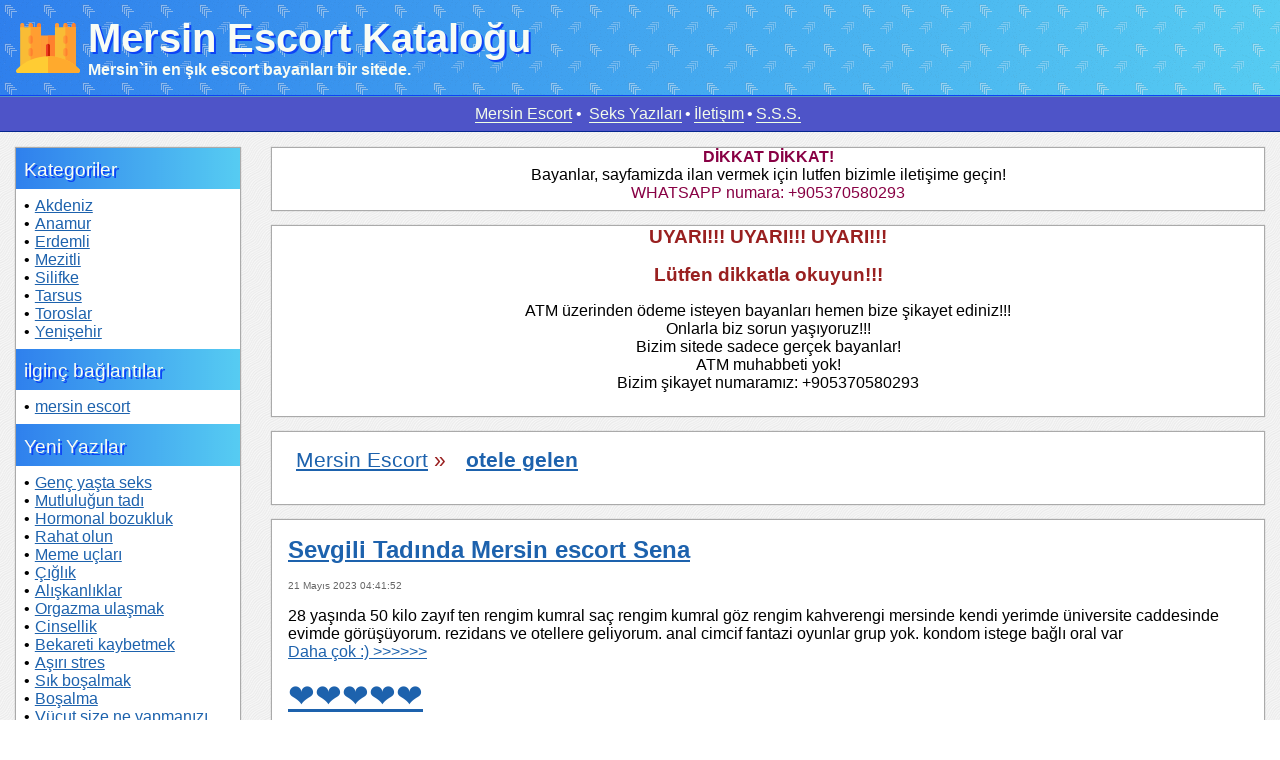

--- FILE ---
content_type: text/html; charset=UTF-8
request_url: https://www.mersinturkocagi.org/tag/mersin-otele-geden/28
body_size: 14839
content:
    <!DOCTYPE html>    <html lang="tr-tr">    <head><meta name="google-site-verification" content="iDiG2e_QyjMv13L11puE2mNJoLIV5LB444V-8gfdJ7I" />        <meta http-equiv="X-UA-Compatible" content="IE=edge">    <meta name="viewport" content="width=device-width, initial-scale=1">        <meta http-equiv="Content-Type" content="text/html; charset=UTF-8" />        <title>otele gelen | Mersin Escort #28</title>        <meta name="description" content="otele gelen - Mersin esc bayanlarını güncel numara ve fotoları ile bizim sitenin sayfalarından bulabilirsiniz! #28">                        <meta name="googlebot" content="noarchive">                <link rel="amphtml" href="https://yeterli.net/tag/mersin-otele-geden/28">                 <link rel="alternate" type="text/html" media="only screen and (max-width: 600px)" href="https://yeterli.net/tag/mersin-otele-geden/28"><!--                <meta name="keywords" content="--><!--">-->                <link rel="canonical" href="https://www.mersinturkocagi.org/tag/mersin-otele-geden/28">                        <style>        .DFXsqCZTcQ,.aUbHFOOXjB{box-shadow:0 0 1px 1px #AAA}.aUbHFOOXjB-title a,header a,nav a{text-decoration:none}*{font-family:Arial;margin:0;padding:0}ul li{list-style:none;display:inline-block}body{background-color:#FFF;background-image:url(/themes/mytemp/img/diagonal-waves.png)}nav{text-align:center;border-top:1px solid #5297c4;background-color:#4e54c8;padding:.5rem 1rem;border-bottom:1px solid #06268e}nav li{margin-right:.2rem}nav .ByZdwXMCbb li:last-of-type{display:none}nav a{color:#f3fcea;border-bottom:1px solid #f0ffe5}header img{float:left;margin-right:.5rem; width: 64px; height: 64px;}header{background:#56CCF2;background:-webkit-linear-gradient(to right,#2F80ED,#56CCF2);background:url(/themes/mytemp/img/green-gobbler.png),linear-gradient(to right,#2F80ED,#56CCF2);text-align:left;border-bottom:1px solid #0d43f6;padding:1rem}.xKldloHYsm,footer{text-align:center}header .h,header h1{font-weight:700;color:#f8fcf4;text-shadow:2px 2px 0 #0d43f6;font-size:2.5rem}header .hh,header h2{font-weight:700;font-size:1rem;color:#f8fcf4}#AaVmtAWfVQ{display:flex;flex-wrap:wrap}#sMLdMJRfcy{order:1;width:80%}.xKldloHYsm:last-of-type{margin-bottom:.8rem}.mfrThWsfHW{order:2}.wgOxHRznAS{order:0}.aUbHFOOXjB{flex:1;width:14%;flex-basis:5em;margin:1rem;background-color:#FFF;float:left}.aUbHFOOXjB ul, .aUbHFOOXjB ol{padding:.5rem}.aUbHFOOXjB ul li{;display:list-item}.aUbHFOOXjB ul li:before{content:"•";padding-right:.3rem}.aUbHFOOXjB a,a{color:#1d62ad}.aUbHFOOXjB-title{background:#56CCF2;background:-webkit-linear-gradient(to right,#2F80ED,#56CCF2);background:linear-gradient(to right,#2F80ED,#56CCF2);color:#f8fcf4;text-shadow:2px 2px 0 #0d43f6;font-weight:lighter;font-size:1.2rem;padding:.7rem .5rem .5rem}footer{color:#262626}footer .uQHRhVJpuM,footer .uQHRhVJpuM a{display:inline-block;margin:.4rem;color:#505050;font-size:.6rem}.DFXsqCZTcQ{padding-bottom:.5rem;flex:0;margin:1rem;background-color:#FFF}.DFXsqCZTcQ-title a{color:#71bfe8}.DFXsqCZTcQ:last-of-type{border:0}.DFXsqCZTcQ .oRCJrhONxL{font-size:2rem;margin:0 1rem}.DFXsqCZTcQ h2{margin:1rem;display:inline-block}.DFXsqCZTcQ time{display:block;font-size:.6rem;padding:0 1rem;color:#666}.DFXsqCZTcQ .VAuvcIzepd{justify-content:space-around;margin:1rem;vertical-align:middle;text-align:center;align-items:center}.VAuvcIzepd a{max-width:30%;200px;}.DFXsqCZTcQ .VAuvcIzepd img,.DFXsqCZTcQ .sOBvrZonYU img{margin:.5rem;vertical-align:middle;min-height:200px;max-width:100%;display:inline-block}.DFXsqCZTcQ .ByfqpfAdan,.DFXsqCZTcQ .sOBvrZonYU{margin:1rem}.DFXsqCZTcQ .sOBvrZonYU img{vertical-align:middle}.DFXsqCZTcQ .jwyoPvCXKH{color:#4384a5;    align-items: center;margin:0.5rem;}.DFXsqCZTcQ .RGaDlPNtaD{color:#FFF;padding:1rem;margin-bottom:1rem;background:linear-gradient(to right,#a8c0ff,#3f2b96)}.DFXsqCZTcQ .RGaDlPNtaD a{color:#f8fcf4;display:inline-block; margin:  0.75rem;font-weight: bold}.DFXsqCZTcQ .RGaDlPNtaD a:after{content: ","}.DFXsqCZTcQ .sOBvrZonYU li{vertical-align:middle;display:block;margin:1rem 0}.DFXsqCZTcQ .sOBvrZonYU li img{margin-right:1rem}.crights{font-size:.7rem;color:#BBB;padding:.3rem}.euvIDajCRq{display:block;margin:1rem}.euvIDajCRq li{display:inline-block;margin-right:.3rem}blockquote{border-left:5px solid #368eee;margin:1.5em 10px;padding:.5em 10px;quotes:"\201C""\201D""\2018""\2019";font-size:1.3rem;color:#2e79c8}blockquote:after,blockquote:before{color:#2e79c8;font-size:4em;line-height:.1em;vertical-align:-.4em}blockquote:before{content:open-quote;margin-right:.25em}blockquote:after{content:close-quote;margin-left:.25em}.onlymob{display:none}.aUbHFOOXjB-title a{color:#FFF;border-bottom:1px dashed #FFF}@media only screen and (max-width:900px){#sMLdMJRfcy{width:100%}.aUbHFOOXjB ul,.aUbHFOOXjB-title{display:none}.onlymob{display:block}}            .DFXsqCZTcQ h3{margin:1rem;color: #992020; display:block}.centerme{text-align: center}            ol {                padding-left: 1.5rem;            }            ol > li {                margin-bottom: 0.5rem;            }            .question {                font-weight: bold;                font-size: 1.1rem;            }            .f123f{display: flex;    flex-wrap: wrap;    text-align: center;    padding: 0;    background: none;    vertical-align: middle;    align-content: center;justify-content: space-between;}.aUbHFOOXjB p{    padding: 0.5rem;}.jwyoPvCXKH h1, .jwyoPvCXKH h3{    display: inline-block;    font-size: 1.3rem;    font-weight: normal;}..jwyoPvCXKH h3{    font-weight: bold;    font-style: italic;}.f123f img, .bigimg img{    width: 100%;    margin: 0;    padding: 0;    height: auto;}.link img{}.link{width: 14%;display: inline-block;padding: 0.1rem;margin: 0.1rem 0;text-align: center;background-color: #FFF;}.link .name a{color: #723d08;font-weight: bold;font-size: 1.5rem;    padding: 0.7rem;    display: inline-block;}.link .ph{margin: 0;}.link .ph a{margin: 0;color: #992020;font-size: 1.5rem;    padding: 0.7rem;    display: inline-block;}.link a{padding: 0;margin: 0;}.bigimg{text-align: center;margin: 1rem;    margin: 1rem;    padding: 1rem;}            .euvIDajCRq a{                padding: 0.75rem;                display: inline-block;            }.catjkj12{    margin-top: 1rem;}.red{color: #880044;}.bread{    padding-top: 1.5rem;}.sub-page h1 {    margin-bottom: 1rem;}.sub-page h2{    margin-left: 0;}@media only screen and (max-width: 950px) {.link .name a{font-size: 0.8rem;padding: 0;overflow-wrap: anywhere;}.link .ph a{font-size: 0.9rem;padding: 0.3rem;overflow-wrap: anywhere;}.DFXsqCZTcQ{margin: 0.3rem;}}            .sub-title{                color: #2F80ED;                font-weight: bold;                font-size: 1.2rem;            }.xKldloHYsmerator{color: #FFF}#cboxWrapper,.cboxPhoto{max-width:none}.cboxIframe,.cboxPhoto{display:block;border:0}#cboxCurrent,#cboxTitle{position:absolute;color:#949494;bottom:4px}#cboxClose:active,#cboxNext:active,#cboxPrevious:active,#cboxSlideshow:active,#colorbox{outline:0}#cboxOverlay,#cboxWrapper,#colorbox{position:absolute;top:0;left:0;z-index:9999;overflow:hidden}#cboxOverlay{position:fixed;width:100%;height:100%;background:url(/themes/mytemp/img/overlay.png);opacity:.9;filter:alpha(opacity=90)}#cboxBottomLeft,#cboxMiddleLeft{clear:left}#cboxContent{position:relative;background:#fff;overflow:hidden}#cboxTitle{margin:0;left:0;text-align:center;width:100%}#cboxLoadingGraphic,#cboxLoadingOverlay{position:absolute;top:0;left:0;width:100%;height:100%}.cboxPhoto{float:left;margin:auto;-ms-interpolation-mode:bicubic}.cboxIframe{width:100%;height:100%;padding:0;margin:0}#cboxContent,#cboxLoadedContent,#colorbox{box-sizing:content-box;-moz-box-sizing:content-box;-webkit-box-sizing:content-box}#cboxTopLeft{width:21px;height:21px;background:url(/themes/mytemp/img/controls.png) -101px 0 no-repeat}#cboxTopRight{width:21px;height:21px;background:url(/themes/mytemp/img/controls.png) -130px 0 no-repeat}#cboxBottomLeft{width:21px;height:21px;background:url(/themes/mytemp/img/controls.png) -101px -29px no-repeat}#cboxBottomRight{width:21px;height:21px;background:url(/themes/mytemp/img/controls.png) -130px -29px no-repeat}#cboxMiddleLeft{width:21px;background:url(/themes/mytemp/img/controls.png) left top repeat-y}#cboxMiddleRight{width:21px;background:url(/themes/mytemp/img/controls.png) right top repeat-y}#cboxTopCenter{height:21px;background:url(/themes/mytemp/img/border.png) repeat-x}#cboxBottomCenter{height:21px;background:url(/themes/mytemp/img/border.png) 0 -29px repeat-x}.cboxIframe{background:#fff}#cboxError{padding:50px;border:1px solid #ccc}#cboxLoadedContent{overflow:auto;-webkit-overflow-scrolling:touch;margin-bottom:28px}#cboxCurrent{left:58px}#cboxLoadingOverlay{background:url(/themes/mytemp/img/loading_background.png) center center no-repeat}#cboxLoadingGraphic{background:url(/themes/mytemp/img/loading.gif) center center no-repeat}#cboxClose,#cboxNext,#cboxPrevious,#cboxSlideshow{cursor:pointer;border:0;padding:0;margin:0;overflow:visible;width:auto;background:0 0}#cboxClose,#cboxNext,#cboxPrevious{position:absolute;bottom:0;width:25px;height:25px;text-indent:-9999px}#cboxSlideshow{position:absolute;bottom:4px;right:30px;color:#0092ef}#cboxPrevious{left:0;background:url(/themes/mytemp/img/controls.png) -75px 0 no-repeat}#cboxPrevious:hover{background-position:-75px -25px}#cboxNext{left:27px;background:url(/themes/mytemp/img/controls.png) -50px 0 no-repeat}#cboxNext:hover{background-position:-50px -25px}#cboxClose{right:0;background:url(/themes/mytemp/img/controls.png) -25px 0 no-repeat}#cboxClose:hover{background-position:-25px -25px}.cboxIE #cboxBottomCenter,.cboxIE #cboxBottomLeft,.cboxIE #cboxBottomRight,.cboxIE #cboxMiddleLeft,.cboxIE #cboxMiddleRight,.cboxIE #cboxTopCenter,.cboxIE #cboxTopLeft,.cboxIE #cboxTopRight{filter:progid:DXImageTransform.Microsoft.gradient(startColorstr=#00FFFFFF, endColorstr=#00FFFFFF)}    </style>        <meta property="og:locale" content="tr_TR" />        <meta property="og:type" content="website" />        <meta property="og:title" content="otele gelen | Mersin Escort #28" />        <meta property="og:description" content="otele gelen - Mersin esc bayanlarını güncel numara ve fotoları ile bizim sitenin sayfalarından bulabilirsiniz! #28" />        <meta property="og:url" content="https://www.mersinturkocagi.org/tag/mersin-otele-geden/28" />        <meta property="og:site_name" content="Mersin Escort Kataloğu" />        <meta property="og:image" content="https://www.mersinturkocagi.org/favicon-32x32.png">        <meta name="twitter:card" content="summary" />        <meta name="twitter:description" content="otele gelen - Mersin esc bayanlarını güncel numara ve fotoları ile bizim sitenin sayfalarından bulabilirsiniz! #28" />        <meta name="twitter:title" content="otele gelen | Mersin Escort #28" />        <link rel="apple-touch-icon" sizes="180x180" href="/apple-touch-icon.png"><link rel="icon" type="image/png" sizes="32x32" href="/favicon-32x32.png"><link rel="icon" type="image/png" sizes="16x16" href="/favicon-16x16.png"><link rel="manifest" href="/manifest.json">        <link rel="preconnect" href="https://cdn.ampproject.org"><link rel="mask-icon" href="/safari-pinned-tab.svg" color="#5bbad5"><meta name="msapplication-TileColor" content="#da532c"><meta name="theme-color" content="#ffffff">        <script>            if ('serviceWorker' in navigator) {                window.addEventListener('load', function() {                    navigator.serviceWorker.register('/sw.js').then(                        function(registration) {},                        function(err) {console.log('registration failed: ', err);});                });            }        </script>        <script type="text/javascript">function displayCats(){$("#kat").toggle();}function displaySon(){$("#son").toggle();}function displayEtikets(){$("#eti").toggle();}</script>        <script type='application/ld+json'>{"@context":"http:\/\/schema.org","@type":"WebSite","@id":"#website","url":"https:\/\/www.mersinturkocagi.org","name":"otele gelen | Mersin Escort #28","alternateName":"Mersin Escort Kataloğu"}</script>        <script type='application/ld+json'>{"@context":"http:\/\/schema.org","@type":"Person","url":"https:\/\/www.mersinturkocagi.org","sameAs":[],"@id":"#person","name":"Mersin Escort Kataloğu"}</script>    </head>    <body itemscope itemtype="http://schema.org/WebPage">    <header itemscope itemtype="http://schema.org/WPHeader">            <a href="https://www.mersinturkocagi.org"><img src="/sand-castle.svg" alt="Mersin Escort"/></a>        <a href="https://www.mersinturkocagi.org"><p class="h" itemprop="name">Mersin Escort Kataloğu</p></a>        <p class="hh" itemprop="description">Mersin`in en şık escort bayanları bir sitede.</p>            </header>    <nav role="navigation" itemscope itemtype="http://schema.org/SiteNavigationElement">        <ul class="ByZdwXMCbb">        <li><a itemprop="url" href="https://www.mersinturkocagi.org" title="Mersin Escort"><span itemprop="name">Mersin Escort</span></a></li><li class="xKldloHYsmerator">&#8226;</li><li><a itemprop="url" href="https://www.mersinturkocagi.org/blog" title="Seks Yazıları"><span itemprop="name">Seks Yazıları</span></a></li><li class="xKldloHYsmerator">&#8226;</li><li><a itemprop="url" href="https://www.mersinturkocagi.org/contacts" title="İletişım"><span itemprop="name">İletişım</span></a></li><li class="xKldloHYsmerator">&#8226;</li><li><a itemprop="url" href="https://www.mersinturkocagi.org/faq" title="S.S.S."><span itemprop="name">S.S.S.</span></a></li><li class="xKldloHYsmerator">&#8226;</li>        </ul>    </nav>    <div id="AaVmtAWfVQ">        <div class="aUbHFOOXjB" itemscope itemtype="http://schema.org/WPSideBar">            <div class="aUbHFOOXjB-title" itemprop="name">Kategoriler</div><div class="aUbHFOOXjB-title onlymob" itemprop="name"><a href="javascript:displayCats();">Kategoriler &#43;</a></div><ul itemscope itemtype="http://schema.org/SiteNavigationElement" id="kat"><li itemprop="name"><a itemprop="url" href="https://www.mersinturkocagi.org/cat/akdeniz-escort">Akdeniz</a></li><li itemprop="name"><a itemprop="url" href="https://www.mersinturkocagi.org/cat/anamur-escort">Anamur</a></li><li itemprop="name"><a itemprop="url" href="https://www.mersinturkocagi.org/cat/erdemli-escort">Erdemli</a></li><li itemprop="name"><a itemprop="url" href="https://www.mersinturkocagi.org/cat/mezitli-escort">Mezitli</a></li><li itemprop="name"><a itemprop="url" href="https://www.mersinturkocagi.org/cat/silifke-escort">Silifke</a></li><li itemprop="name"><a itemprop="url" href="https://www.mersinturkocagi.org/cat/tarsus-escor">Tarsus</a></li><li itemprop="name"><a itemprop="url" href="https://www.mersinturkocagi.org/cat/toroslar-escort">Toroslar</a></li><li itemprop="name"><a itemprop="url" href="https://www.mersinturkocagi.org/cat/yenisehir-escort">Yenişehir</a></li></ul><div class="aUbHFOOXjB-title" itemprop="name">ilginç bağlantılar</div><ul itemscope itemtype="http://schema.org/SiteNavigationElement" id="interesing">    <li><a itemprop="url" href="https://www.mersinforum.net/"><span itemprop="name">mersin escort</span></a></li></ul><div class="aUbHFOOXjB-title" itemprop="name">Yeni Yazılar</div><div class="aUbHFOOXjB-title onlymob" itemprop="name"><a href="javascript:displaySon();">Yeni Yazılar &#43;</a></div><ul itemscope itemtype="http://schema.org/SiteNavigationElement" id="son"><li itemprop="name"><a  rel="nofollow" itemprop="url" href="https://www.mersinturkocagi.org/blog/genc-yasta-seks">Genç yaşta seks</a></li><li itemprop="name"><a  rel="nofollow" itemprop="url" href="https://www.mersinturkocagi.org/blog/mutlulugun-tadi">Mutluluğun tadı</a></li><li itemprop="name"><a  rel="nofollow" itemprop="url" href="https://www.mersinturkocagi.org/blog/hormonal-bozukluk">Hormonal bozukluk</a></li><li itemprop="name"><a  rel="nofollow" itemprop="url" href="https://www.mersinturkocagi.org/blog/rahat-olun">Rahat olun</a></li><li itemprop="name"><a  rel="nofollow" itemprop="url" href="https://www.mersinturkocagi.org/blog/meme-uclari">Meme uçları</a></li><li itemprop="name"><a  rel="nofollow" itemprop="url" href="https://www.mersinturkocagi.org/blog/ciglik">Çığlık </a></li><li itemprop="name"><a  rel="nofollow" itemprop="url" href="https://www.mersinturkocagi.org/blog/aliskanliklar">Alışkanlıklar</a></li><li itemprop="name"><a  rel="nofollow" itemprop="url" href="https://www.mersinturkocagi.org/blog/orgazma-ulasmak">Orgazma ulaşmak</a></li><li itemprop="name"><a  rel="nofollow" itemprop="url" href="https://www.mersinturkocagi.org/blog/cinsellik">Cinsellik</a></li><li itemprop="name"><a  rel="nofollow" itemprop="url" href="https://www.mersinturkocagi.org/blog/bekareti-kaybetmek">Bekareti kaybetmek</a></li><li itemprop="name"><a  rel="nofollow" itemprop="url" href="https://www.mersinturkocagi.org/blog/asiri-stres">Aşırı stres</a></li><li itemprop="name"><a  rel="nofollow" itemprop="url" href="https://www.mersinturkocagi.org/blog/sik-bosalmak">Sık boşalmak</a></li><li itemprop="name"><a  rel="nofollow" itemprop="url" href="https://www.mersinturkocagi.org/blog/bosalma">Boşalma</a></li><li itemprop="name"><a  rel="nofollow" itemprop="url" href="https://www.mersinturkocagi.org/blog/vucut-size-ne-yapmanizi-soyleyecek">Vücut size ne yapmanızı söyleyecek</a></li><li itemprop="name"><a  rel="nofollow" itemprop="url" href="https://www.mersinturkocagi.org/blog/ilk-seks">İlk seks</a></li><li itemprop="name"><a  rel="nofollow" itemprop="url" href="https://www.mersinturkocagi.org/blog/fantezilerinizi-gercege-donusturun">Fantezilerinizi gerçeğe dönüştürün</a></li><li itemprop="name"><a  rel="nofollow" itemprop="url" href="https://www.mersinturkocagi.org/blog/dokunulmazliklar">Dokunulmazlıklar</a></li><li itemprop="name"><a  rel="nofollow" itemprop="url" href="https://www.mersinturkocagi.org/blog/seks-yogaya-benziyor">Seks yogaya benziyor</a></li><li itemprop="name"><a  rel="nofollow" itemprop="url" href="https://www.mersinturkocagi.org/blog/mukemmel-bir-seks-oyuncagi">Mükemmel bir seks oyuncağı </a></li><li itemprop="name"><a  rel="nofollow" itemprop="url" href="https://www.mersinturkocagi.org/blog/vajinal-orgazm">Vajinal orgazm</a></li></ul><div class="aUbHFOOXjB-title">Etiket</div><div class="aUbHFOOXjB-title onlymob"><a href="javascript:displayEtikets();">Etiket  &#43;</a></div><ul itemscope itemtype="http://schema.org/SiteNavigationElement" id="eti"><li itemprop="name"><a rel="nofollow" itemprop="url" href="https://www.mersinturkocagi.org/tag/mersin-otele-geden">otele gelen</a></li><li itemprop="name"><a rel="nofollow" itemprop="url" href="https://www.mersinturkocagi.org/tag/eve-gelen-escort">eve gelen</a></li><li itemprop="name"><a rel="nofollow" itemprop="url" href="https://www.mersinturkocagi.org/tag/seksi-escort">seksi</a></li><li itemprop="name"><a rel="nofollow" itemprop="url" href="https://www.mersinturkocagi.org/tag/oral-escort">oral</a></li><li itemprop="name"><a rel="nofollow" itemprop="url" href="https://www.mersinturkocagi.org/tag/genc-kiz">genç kız</a></li><li itemprop="name"><a rel="nofollow" itemprop="url" href="https://www.mersinturkocagi.org/tag/kendi-evinde-bulusan-escort">kendi evinde buluşan</a></li><li itemprop="name"><a rel="nofollow" itemprop="url" href="https://www.mersinturkocagi.org/tag/fantazi-yapan-escort">fantazi yapan</a></li><li itemprop="name"><a rel="nofollow" itemprop="url" href="https://www.mersinturkocagi.org/tag/saksocu-escort">saksocu</a></li><li itemprop="name"><a rel="nofollow" itemprop="url" href="https://www.mersinturkocagi.org/tag/gercek-fotografli-escort-bayan">gerçek fotoğraflı bayan</a></li><li itemprop="name"><a rel="nofollow" itemprop="url" href="https://www.mersinturkocagi.org/tag/masaj">masaj</a></li><li itemprop="name"><a rel="nofollow" itemprop="url" href="https://www.mersinturkocagi.org/tag/sarisin-escort">sarışın</a></li><li itemprop="name"><a rel="nofollow" itemprop="url" href="https://www.mersinturkocagi.org/tag/esmer">esmer</a></li><li itemprop="name"><a rel="nofollow" itemprop="url" href="https://www.mersinturkocagi.org/tag/mersin-dik-kalcali-escort">dik kalçalı</a></li><li itemprop="name"><a rel="nofollow" itemprop="url" href="https://www.mersinturkocagi.org/tag/beyaz-tenli">beyaz tenli</a></li><li itemprop="name"><a rel="nofollow" itemprop="url" href="https://www.mersinturkocagi.org/tag/siyah-sacli-bayan">siyah saçlı bayan</a></li><li itemprop="name"><a rel="nofollow" itemprop="url" href="https://www.mersinturkocagi.org/tag/cim-cif-escort">cim cif</a></li><li itemprop="name"><a rel="nofollow" itemprop="url" href="https://www.mersinturkocagi.org/tag/olgun-escort-bayan">olgun bayan</a></li><li itemprop="name"><a rel="nofollow" itemprop="url" href="https://www.mersinturkocagi.org/tag/sinirsiz-escort">sınırsız escort</a></li><li itemprop="name"><a rel="nofollow" itemprop="url" href="https://www.mersinturkocagi.org/tag/balik-etli-mersin-escort">balık etli</a></li><li itemprop="name"><a rel="nofollow" itemprop="url" href="https://www.mersinturkocagi.org/tag/kondomsuz">kondomsuz</a></li><li itemprop="name"><a rel="nofollow" itemprop="url" href="https://www.mersinturkocagi.org/tag/mersin-grup">grup</a></li><li itemprop="name"><a rel="nofollow" itemprop="url" href="https://www.mersinturkocagi.org/tag/mersin-yabanci-escort">yabancı</a></li><li itemprop="name"><a rel="nofollow" itemprop="url" href="https://www.mersinturkocagi.org/tag/anal-escort">anal</a></li><li itemprop="name"><a rel="nofollow" itemprop="url" href="https://www.mersinturkocagi.org/tag/26-yasli-escort">26 yaşlı</a></li><li itemprop="name"><a rel="nofollow" itemprop="url" href="https://www.mersinturkocagi.org/tag/21-yasli-escort">21 yaşlı</a></li></ul><div class="aUbHFOOXjB-title" itemprop="name">Site Hizmetleri</div><p class="sub-title">Ne Sunuyoruz?</p><p>Her biri kendine özgü tarzı ve çekiciliği olan profesyonel escort bayanların kataloğunu sunuyoruz. Sizler için ideal eşlikçiler:</p><ul>    <li>İş Etkinlikleri: Statünüzü vurgulayacak zarif ve etkileyici bir eşlik.</li>    <li>Dinlenme Anları: Şehir gezileri, sahil akşamları veya alışveriş için keyifli ve doğal sohbet.</li>    <li>Özel Anlar: Unutulmaz anılar yaratmak için özel ilgi ve kişiselleştirilmiş bir yaklaşım.</li></ul><p class="sub-title">Neden Bizi Tercih Etmelisiniz?</p><ul>    <li>Geniş Seçenek: Detaylı profillerle her zevke uygun seçenekler.</li>    <li>Güvenlik ve Gizlilik: Kişisel bilgilerinizin korunması garanti edilir.</li>    <li>Kalite ve Profesyonellik: Hizmet kalitesini sağlamak için tüm bayanlar özenle seçilmiştir.</li></ul><p class="sub-title">Nasıl Seçim Yapılır?</p><p>Sitemizde yer alan profilleri inceleyin ve size en uygun olanı seçin. Seçtiğiniz bayanla doğrudan iletişime geçin ve tüm detaylar hakkında önceden mümkün olduğunca ayrıntılı bir şekilde anlaşmaya çalışın.</p><p><strong>Önemli bir hatırlatma:</strong> Kesinlikle önceden ödeme yapmayın! Ödemelerinizi yalnızca yüz yüze görüşmeler sırasında gerçekleştirin. Bu, güvenliğiniz ve karşılıklı memnuniyetiniz için önemlidir.</p>        </div>        <div id="sMLdMJRfcy" itemscope itemprop="mainContentOfPage">        <div class="DFXsqCZTcQ centerme">    <p><strong class="red">DİKKAT DİKKAT!</strong></p><p>Bayanlar, sayfamizda ilan vermek için lutfen bizimle iletişime geçin!</p><p class="red">WHATSAPP numara: +905370580293</p></div><!--<div class="DFXsqCZTcQ bigimg">    <img class="lazy" src="[data-uri]" data-src="https://www.mersinturkocagi.org/image-ilan.svg" alt="ilan ver" width="500" height="100"/></div>--><div class="DFXsqCZTcQ centerme">    <h3>UYARI!!! UYARI!!! UYARI!!!</h3>    <h3>Lütfen dikkatla okuyun!!!</h3>    <div class="ByfqpfAdan">        <p>ATM üzerinden ödeme isteyen bayanları hemen bize şikayet ediniz!!!</p>        <p>Onlarla biz sorun yaşıyoruz!!!</p>        <p>Bizim sitede sadece gerçek bayanlar!</p>        <p>ATM muhabbeti yok!</p>        <p>Bizim şikayet numaramız: +905370580293</p>    </div></div><!--<div class="DFXsqCZTcQ f123f">    </div>-->                <div class="DFXsqCZTcQ">                <div class="jwyoPvCXKH">    <h3 itemscope itemtype="http://schema.org/BreadcrumbList">        <span itemprop="itemListElement" itemscope itemtype="http://schema.org/ListItem"><meta itemprop="position" content="1"><a itemprop="item" href="https://www.mersinturkocagi.org" class="HuwHkMGmMV"><span itemprop="name">Mersin Escort</span></a></span> &raquo;    </h3>    <h1><span itemprop="itemListElement" itemscope itemtype="http://schema.org/ListItem"><meta itemprop="position" content="2"><a itemprop="item" href="https://www.mersinturkocagi.org/tag/mersin-otele-geden"><strong itemprop="name">otele gelen</strong></a></span></h1></div>                </div>                <div class="DFXsqCZTcQ"><h2 class="eILVxayamE-title"><a href="https://www.mersinturkocagi.org/report/sevgili-tadinda-mersin-escort-sena-1895">Sevgili Tadında Mersin escort Sena</a></h2><time datetime="2023-05-21 04:41:52">21 Mayıs 2023 04:41:52</time><div class="ByfqpfAdan">28 yaşında 50 kilo zayıf ten rengim kumral saç rengim kumral göz rengim kahverengi mersinde kendi yerimde üniversite caddesinde evimde görüşüyorum. rezidans ve otellere geliyorum. anal cimcif fantazi oyunlar grup yok. kondom istege bağlı oral var<br><a href="https://www.mersinturkocagi.org/report/sevgili-tadinda-mersin-escort-sena-1895">Daha çok :) >>>>>></a></div><a class="oRCJrhONxL" href="tel:❤❤❤❤❤">❤❤❤❤❤</a><div class="VAuvcIzepd"><a href="https://www.mersinturkocagi.org/report/sevgili-tadinda-mersin-escort-sena-1895"><img alt=":)" height="200" width="200" class="lazy" src="[data-uri]" data-src="https://www.mersinturkocagi.org/uploads/crop/200/200/sevgili-tadinda-mersin-escort-sena-1895-1.jpeg"></a><a href="https://www.mersinturkocagi.org/report/sevgili-tadinda-mersin-escort-sena-1895"><img alt=":)" height="200" width="200" class="lazy" src="[data-uri]" data-src="https://www.mersinturkocagi.org/uploads/crop/200/200/sevgili-tadinda-mersin-escort-sena-1895-2.jpeg"></a><a href="https://www.mersinturkocagi.org/report/sevgili-tadinda-mersin-escort-sena-1895"><img alt=":)" height="200" width="200" class="lazy" src="[data-uri]" data-src="https://www.mersinturkocagi.org/uploads/crop/200/200/sevgili-tadinda-mersin-escort-sena-1895-3.jpg"></a></div><div class="RGaDlPNtaD"><a href="https://www.mersinturkocagi.org/tag/kendi-evinde-bulusan-escort">kendi evinde buluşan</a><a href="https://www.mersinturkocagi.org/tag/oral-escort">oral</a><a href="https://www.mersinturkocagi.org/tag/mersin-otele-geden">otele gelen</a><a href="https://www.mersinturkocagi.org/tag/seksi-escort">seksi</a><a href="https://www.mersinturkocagi.org/tag/eve-gelen-escort">eve gelen</a></div></div><div class="DFXsqCZTcQ"><h2 class="eILVxayamE-title"><a href="https://www.mersinturkocagi.org/report/mersin-yeni-escort-sanem-1861">Mersin Yeni Escort Sanem</a></h2><time datetime="2023-05-20 17:43:24">20 Mayıs 2023 17:43:24</time><div class="ByfqpfAdan">İsim Sanem<br>174 boy&nbsp;<br>55 kg<br>İnce bel dolgun kalçalı<br>Fit<br>Ten rengi buğday<br>Saç rengi siyah<br>Göz rengi kahverengi<br>Ev otel apart rezidans buluşma yeri<br>Anal yok kondom ekstra ücrete dahil öğrenciyim<br>&nbsp;<br><a href="https://www.mersinturkocagi.org/report/mersin-yeni-escort-sanem-1861">Daha çok :) >>>>>></a></div><a class="oRCJrhONxL" href="tel:❤❤❤❤❤">❤❤❤❤❤</a><div class="VAuvcIzepd"><a href="https://www.mersinturkocagi.org/report/mersin-yeni-escort-sanem-1861"><img alt=":)" height="200" width="200" class="lazy" src="[data-uri]" data-src="https://www.mersinturkocagi.org/uploads/crop/200/200/mersin-yeni-escort-sanem-1861-1.jpeg"></a><a href="https://www.mersinturkocagi.org/report/mersin-yeni-escort-sanem-1861"><img alt=":)" height="200" width="200" class="lazy" src="[data-uri]" data-src="https://www.mersinturkocagi.org/uploads/crop/200/200/mersin-yeni-escort-sanem-1861-2.jpeg"></a><a href="https://www.mersinturkocagi.org/report/mersin-yeni-escort-sanem-1861"><img alt=":)" height="200" width="200" class="lazy" src="[data-uri]" data-src="https://www.mersinturkocagi.org/uploads/crop/200/200/mersin-yeni-escort-sanem-1861-3.jpeg"></a></div><div class="RGaDlPNtaD"><a href="https://www.mersinturkocagi.org/tag/gercek-fotografli-escort-bayan">gerçek fotoğraflı bayan</a><a href="https://www.mersinturkocagi.org/tag/oral-escort">oral</a><a href="https://www.mersinturkocagi.org/tag/mersin-otele-geden">otele gelen</a><a href="https://www.mersinturkocagi.org/tag/mersin-dik-kalcali-escort">dik kalçalı</a><a href="https://www.mersinturkocagi.org/tag/seksi-escort">seksi</a><a href="https://www.mersinturkocagi.org/tag/eve-gelen-escort">eve gelen</a></div></div><div class="DFXsqCZTcQ"><h2 class="eILVxayamE-title"><a href="https://www.mersinturkocagi.org/report/doyura-bilmeyeceyiniz-escort-bahar-1929">Doyura bilmeyeceyiniz escort Bahar</a></h2><time datetime="2023-05-19 08:30:09">19 Mayıs 2023 08:30:09</time><div class="ByfqpfAdan">Yaşım 21. Oldukça genç bir Mersin escort bayanım. O nedenle de beni doyurabilecek, isteklerimi karşılayabilecek beyler arıyorum. Bu ne demek oluyor size kısaca bahsedeyim. Yaşım gereği ateşli bir bayanım ve hemen doyum seviyesine ulaşmıyorum. Bunu anlayışla karşılayacak elit partnerler lazım biraz da bana. Anlayışla karşıladıktan sonra da aynı şekilde doyuracak ve tatmin edecek. Eminim ki siz erkekler de benimle konuştuğunuzda böyle birisi olduğunuzu ve pişman olmayacağımı söyleyeceksiniz ama işler yanıma gelince değişiyor. İyi değerlendirmek, iyi vakit geçirmemiz gerektiğini düşünüyorum sadece.<br><a href="https://www.mersinturkocagi.org/report/doyura-bilmeyeceyiniz-escort-bahar-1929">Daha çok :) >>>>>></a></div><a class="oRCJrhONxL" href="tel:❤❤❤❤❤">❤❤❤❤❤</a><div class="VAuvcIzepd"><a href="https://www.mersinturkocagi.org/report/doyura-bilmeyeceyiniz-escort-bahar-1929"><img alt=":)" height="200" width="200" class="lazy" src="[data-uri]" data-src="https://www.mersinturkocagi.org/uploads/crop/200/200/doyura-bilmeyeceyiniz-escort-bahar-1929-1.jpg"></a><a href="https://www.mersinturkocagi.org/report/doyura-bilmeyeceyiniz-escort-bahar-1929"><img alt=":)" height="200" width="200" class="lazy" src="[data-uri]" data-src="https://www.mersinturkocagi.org/uploads/crop/200/200/doyura-bilmeyeceyiniz-escort-bahar-1929-2.jpg"></a></div><div class="RGaDlPNtaD"><a href="https://www.mersinturkocagi.org/tag/kendi-evinde-bulusan-escort">kendi evinde buluşan</a><a href="https://www.mersinturkocagi.org/tag/mersin-otele-geden">otele gelen</a><a href="https://www.mersinturkocagi.org/tag/seksi-escort">seksi</a><a href="https://www.mersinturkocagi.org/tag/genc-kiz">genç kız</a><a href="https://www.mersinturkocagi.org/tag/masaj">masaj</a><a href="https://www.mersinturkocagi.org/tag/21-yasli-escort">21 yaşlı</a></div></div><div class="DFXsqCZTcQ"><h2 class="eILVxayamE-title"><a href="https://www.mersinturkocagi.org/report/mersin-kaliteli-escort-arin-1923">Mersin kaliteli escort Arin</a></h2><time datetime="2023-05-16 11:13:26">16 Mayıs 2023 11:13:26</time><div class="ByfqpfAdan">İsmim Arin.&nbsp;<br>Yaşım 25.&nbsp;<br>Koyukahve sac ve göz rengine sahibim - boyum 173 kg : 78 mersinde yasıorm. Pozcudayım. &nbsp;Otel &amp; konaklama.&nbsp;<br>Anal yok cımcıf yok kondom şart. Otel &amp; Residans - günlük daire.<br><a href="https://www.mersinturkocagi.org/report/mersin-kaliteli-escort-arin-1923">Daha çok :) >>>>>></a></div><a class="oRCJrhONxL" href="tel:❤❤❤❤❤">❤❤❤❤❤</a><div class="VAuvcIzepd"><a href="https://www.mersinturkocagi.org/report/mersin-kaliteli-escort-arin-1923"><img alt=":)" height="200" width="200" class="lazy" src="[data-uri]" data-src="https://www.mersinturkocagi.org/uploads/crop/200/200/mersin-kaliteli-escort-arin-1923-1.jpeg"></a><a href="https://www.mersinturkocagi.org/report/mersin-kaliteli-escort-arin-1923"><img alt=":)" height="200" width="200" class="lazy" src="[data-uri]" data-src="https://www.mersinturkocagi.org/uploads/crop/200/200/mersin-kaliteli-escort-arin-1923-2.jpeg"></a><a href="https://www.mersinturkocagi.org/report/mersin-kaliteli-escort-arin-1923"><img alt=":)" height="200" width="200" class="lazy" src="[data-uri]" data-src="https://www.mersinturkocagi.org/uploads/crop/200/200/mersin-kaliteli-escort-arin-1923-3.jpeg"></a></div><div class="RGaDlPNtaD"><a href="https://www.mersinturkocagi.org/tag/oral-escort">oral</a><a href="https://www.mersinturkocagi.org/tag/mersin-otele-geden">otele gelen</a><a href="https://www.mersinturkocagi.org/tag/seksi-escort">seksi</a><a href="https://www.mersinturkocagi.org/tag/eve-gelen-escort">eve gelen</a></div></div><div class="DFXsqCZTcQ"><h2 class="eILVxayamE-title"><a href="https://www.mersinturkocagi.org/report/mersin-seksi-escort-nilsu-1891">Mersin seksi escort Nilsu</a></h2><time datetime="2023-05-14 09:03:31">14 Mayıs 2023 09:03:31</time><div class="ByfqpfAdan">İsmi Nilsu &nbsp;<br>Yaş:23<br>1.67 boy<br>50 kg<br>Beyaz ten<br>Sarı saç<br>Mavi göz<br>Yenişehir mersin<br>Sadece otel apart<br>Anal yok<br>Komdom şart<br>Üniversite öğrencisi<br><a href="https://www.mersinturkocagi.org/report/mersin-seksi-escort-nilsu-1891">Daha çok :) >>>>>></a></div><a class="oRCJrhONxL" href="tel:❤❤❤❤❤">❤❤❤❤❤</a><div class="VAuvcIzepd"><a href="https://www.mersinturkocagi.org/report/mersin-seksi-escort-nilsu-1891"><img alt=":)" height="200" width="200" class="lazy" src="[data-uri]" data-src="https://www.mersinturkocagi.org/uploads/crop/200/200/mersin-seksi-escort-nilsu-1891-1.jpeg"></a><a href="https://www.mersinturkocagi.org/report/mersin-seksi-escort-nilsu-1891"><img alt=":)" height="200" width="200" class="lazy" src="[data-uri]" data-src="https://www.mersinturkocagi.org/uploads/crop/200/200/mersin-seksi-escort-nilsu-1891-2.jpeg"></a><a href="https://www.mersinturkocagi.org/report/mersin-seksi-escort-nilsu-1891"><img alt=":)" height="200" width="200" class="lazy" src="[data-uri]" data-src="https://www.mersinturkocagi.org/uploads/crop/200/200/mersin-seksi-escort-nilsu-1891-3.jpeg"></a></div><div class="RGaDlPNtaD"><a href="https://www.mersinturkocagi.org/tag/oral-escort">oral</a><a href="https://www.mersinturkocagi.org/tag/mersin-otele-geden">otele gelen</a><a href="https://www.mersinturkocagi.org/tag/seksi-escort">seksi</a><a href="https://www.mersinturkocagi.org/tag/beyaz-tenli">beyaz tenli</a><a href="https://www.mersinturkocagi.org/tag/eve-gelen-escort">eve gelen</a><a href="https://www.mersinturkocagi.org/tag/sarisin-escort">sarışın</a></div></div><div class="DFXsqCZTcQ"><h2 class="eILVxayamE-title"><a href="https://www.mersinturkocagi.org/report/mersin-seksi-escort-yula-1916">Mersin seksi escort Yula</a></h2><time datetime="2023-05-14 08:41:42">14 Mayıs 2023 08:41:42</time><div class="ByfqpfAdan">İsim Yula&nbsp;<br>21 yas&nbsp;<br>Ukranyali<br>Kilo 50<br><a href="https://www.mersinturkocagi.org/report/mersin-seksi-escort-yula-1916">Daha çok :) >>>>>></a></div><a class="oRCJrhONxL" href="tel:❤❤❤❤❤">❤❤❤❤❤</a><div class="VAuvcIzepd"><a href="https://www.mersinturkocagi.org/report/mersin-seksi-escort-yula-1916"><img alt=":)" height="200" width="200" class="lazy" src="[data-uri]" data-src="https://www.mersinturkocagi.org/uploads/crop/200/200/mersin-seksi-escort-yula-1916-1.jpg"></a><a href="https://www.mersinturkocagi.org/report/mersin-seksi-escort-yula-1916"><img alt=":)" height="200" width="200" class="lazy" src="[data-uri]" data-src="https://www.mersinturkocagi.org/uploads/crop/200/200/mersin-seksi-escort-yula-1916-2.jpg"></a><a href="https://www.mersinturkocagi.org/report/mersin-seksi-escort-yula-1916"><img alt=":)" height="200" width="200" class="lazy" src="[data-uri]" data-src="https://www.mersinturkocagi.org/uploads/crop/200/200/mersin-seksi-escort-yula-1916-3.jpg"></a></div><div class="RGaDlPNtaD"><a href="https://www.mersinturkocagi.org/tag/oral-escort">oral</a><a href="https://www.mersinturkocagi.org/tag/mersin-otele-geden">otele gelen</a><a href="https://www.mersinturkocagi.org/tag/seksi-escort">seksi</a><a href="https://www.mersinturkocagi.org/tag/eve-gelen-escort">eve gelen</a></div></div><div class="DFXsqCZTcQ"><h2 class="eILVxayamE-title"><a href="https://www.mersinturkocagi.org/report/mersin-escort-demet-1747">Mersin escort Demet</a></h2><time datetime="2023-05-13 14:48:27">13 Mayıs 2023 14:48:27</time><div class="ByfqpfAdan">BEN DEMET<br>24 yaşindayım<br>50 kiloyum<br>1.57 boy<br>esmer tenliyim<br>siyah saç<br>kahverengi göz<br>milyon tipliyim&nbsp;<br>kondom şart<br>anal cim cif gurup yok kesinlikle teklif dahi etmeyin herkesle görüşme yapmıyorum kendini bilen düzgün temizliğine önem veren beyler aramanızı bekliyorum<br>görüşme yeri Güvenlikli site apart ve otellerde görüşme sağlıyorum aramalarınızı bekliyirum&nbsp;<br><a href="https://www.mersinturkocagi.org/report/mersin-escort-demet-1747">Daha çok :) >>>>>></a></div><a class="oRCJrhONxL" href="tel:❤❤❤❤❤">❤❤❤❤❤</a><div class="VAuvcIzepd"><a href="https://www.mersinturkocagi.org/report/mersin-escort-demet-1747"><img alt=":)" height="200" width="200" class="lazy" src="[data-uri]" data-src="https://www.mersinturkocagi.org/uploads/crop/200/200/mersin-escort-demet-1747-1.jpeg"></a><a href="https://www.mersinturkocagi.org/report/mersin-escort-demet-1747"><img alt=":)" height="200" width="200" class="lazy" src="[data-uri]" data-src="https://www.mersinturkocagi.org/uploads/crop/200/200/mersin-escort-demet-1747-2.jpeg"></a><a href="https://www.mersinturkocagi.org/report/mersin-escort-demet-1747"><img alt=":)" height="200" width="200" class="lazy" src="[data-uri]" data-src="https://www.mersinturkocagi.org/uploads/crop/200/200/mersin-escort-demet-1747-3.jpeg"></a></div><div class="RGaDlPNtaD"><a href="https://www.mersinturkocagi.org/tag/oral-escort">oral</a><a href="https://www.mersinturkocagi.org/tag/mersin-otele-geden">otele gelen</a><a href="https://www.mersinturkocagi.org/tag/seksi-escort">seksi</a><a href="https://www.mersinturkocagi.org/tag/eve-gelen-escort">eve gelen</a><a href="https://www.mersinturkocagi.org/tag/siyah-sacli-bayan">siyah saçlı bayan</a></div></div><div class="DFXsqCZTcQ"><h2 class="eILVxayamE-title"><a href="https://www.mersinturkocagi.org/report/turk-erkeklerini-seven-jasmin-1917">Türk erkeklerini seven Jasmin</a></h2><time datetime="2023-05-11 12:47:16">11 Mayıs 2023 12:47:16</time><div class="ByfqpfAdan">Selam erkekler. Ben yabancı escort bayan Jasmin. Ülkenize Ukrayna’dan geldim. Uzun zaman önce geldim ve burada ikamet etmeye başladım. İlk geldiğimden bu yana Türk erkekleriyle aram her vakit iyi oldu, her zaman yakın oldum. Öncelikle, kadınlara karşı çok ilgili olduklarını söylemem gerek. Seks konusunda da bu böyle. Bizi tatmin edene kadar bırakmayan bir yapıya sahipler. Doğru söylemem gerekirse, bu da benim oldukça hoşuma gidiyor.<br>İlişki yaşarken kendimi mutlu etmek istiyorum sürekli. Bu benimle beraber olacak erkekler için de geçerlidir tabiki. Sonuçta benimle beraber olmak için belli bir ücret veriyorlar ve kendilerini mutlu etmek istiyorlar. Bu gayet doğal, anlayışla karşılıyorum. Ben Mersin bayan işim de sizi yanımdan mutlu bir tarzde göndermek olacak tabiki. Size kısaca buraya nasıl geldiğimi neden Mersin escort olarak çalıştığımı anlatmaya çalışayım.<br><a href="https://www.mersinturkocagi.org/report/turk-erkeklerini-seven-jasmin-1917">Daha çok :) >>>>>></a></div><a class="oRCJrhONxL" href="tel:❤❤❤❤❤">❤❤❤❤❤</a><div class="VAuvcIzepd"><a href="https://www.mersinturkocagi.org/report/turk-erkeklerini-seven-jasmin-1917"><img alt=":)" height="200" width="200" class="lazy" src="[data-uri]" data-src="https://www.mersinturkocagi.org/uploads/crop/200/200/turk-erkeklerini-seven-jasmin-1917-1.jpeg"></a><a href="https://www.mersinturkocagi.org/report/turk-erkeklerini-seven-jasmin-1917"><img alt=":)" height="200" width="200" class="lazy" src="[data-uri]" data-src="https://www.mersinturkocagi.org/uploads/crop/200/200/turk-erkeklerini-seven-jasmin-1917-2.jpeg"></a></div><div class="RGaDlPNtaD"><a href="https://www.mersinturkocagi.org/tag/mersin-otele-geden">otele gelen</a><a href="https://www.mersinturkocagi.org/tag/mersin-yabanci-escort">yabancı</a><a href="https://www.mersinturkocagi.org/tag/fantazi-yapan-escort">fantazi yapan</a><a href="https://www.mersinturkocagi.org/tag/eve-gelen-escort">eve gelen</a><a href="https://www.mersinturkocagi.org/tag/genc-kiz">genç kız</a><a href="https://www.mersinturkocagi.org/tag/masaj">masaj</a><a href="https://www.mersinturkocagi.org/tag/saksocu-escort">saksocu</a><a href="https://www.mersinturkocagi.org/tag/siyah-sacli-bayan">siyah saçlı bayan</a></div></div><div class="DFXsqCZTcQ"><h2 class="eILVxayamE-title"><a href="https://www.mersinturkocagi.org/report/mersin-seksi-escort-isil-1875">Mersin seksi escort İşıl</a></h2><time datetime="2023-05-11 08:02:11">11 Mayıs 2023 08:02:11</time><div class="ByfqpfAdan">SADECE WhatsApp !!!<br><br>Mersin sevgi canım&nbsp;<br>21 yaşındayım&nbsp;<br>minyonum&nbsp;<br>siyah saç&nbsp;<br>Ela göz&nbsp;<br>kumral tenliyim&nbsp;<br>eve otele konaklamaya geliyorum<br>Kendi yerim yok<br>Anal cimcif yok kondom şart<br><a href="https://www.mersinturkocagi.org/report/mersin-seksi-escort-isil-1875">Daha çok :) >>>>>></a></div><a class="oRCJrhONxL" href="tel:❤❤❤❤❤">❤❤❤❤❤</a><div class="VAuvcIzepd"><a href="https://www.mersinturkocagi.org/report/mersin-seksi-escort-isil-1875"><img alt=":)" height="200" width="200" class="lazy" src="[data-uri]" data-src="https://www.mersinturkocagi.org/uploads/crop/200/200/mersin-seksi-escort-isil-1875-1.jpeg"></a><a href="https://www.mersinturkocagi.org/report/mersin-seksi-escort-isil-1875"><img alt=":)" height="200" width="200" class="lazy" src="[data-uri]" data-src="https://www.mersinturkocagi.org/uploads/crop/200/200/mersin-seksi-escort-isil-1875-2.jpeg"></a><a href="https://www.mersinturkocagi.org/report/mersin-seksi-escort-isil-1875"><img alt=":)" height="200" width="200" class="lazy" src="[data-uri]" data-src="https://www.mersinturkocagi.org/uploads/crop/200/200/mersin-seksi-escort-isil-1875-3.jpeg"></a></div><div class="RGaDlPNtaD"><a href="https://www.mersinturkocagi.org/tag/oral-escort">oral</a><a href="https://www.mersinturkocagi.org/tag/mersin-otele-geden">otele gelen</a><a href="https://www.mersinturkocagi.org/tag/seksi-escort">seksi</a><a href="https://www.mersinturkocagi.org/tag/eve-gelen-escort">eve gelen</a><a href="https://www.mersinturkocagi.org/tag/21-yasli-escort">21 yaşlı</a></div></div><div class="DFXsqCZTcQ"><h2 class="eILVxayamE-title"><a href="https://www.mersinturkocagi.org/report/mersin-seksi-escort-hannah-1921">Mersin seksi escort Hannah</a></h2><time datetime="2023-05-09 08:36:08">09 Mayıs 2023 08:36:08</time><div class="ByfqpfAdan">isim: Hannah<br>yaş: 21<br>ağırlık: 50 kilo&nbsp;<br>yükseklik: 170Cm<br>ilçe: TANZANIA<br><a href="https://www.mersinturkocagi.org/report/mersin-seksi-escort-hannah-1921">Daha çok :) >>>>>></a></div><a class="oRCJrhONxL" href="tel:❤❤❤❤❤">❤❤❤❤❤</a><div class="VAuvcIzepd"><a href="https://www.mersinturkocagi.org/report/mersin-seksi-escort-hannah-1921"><img alt=":)" height="200" width="200" class="lazy" src="[data-uri]" data-src="https://www.mersinturkocagi.org/uploads/crop/200/200/mersin-seksi-escort-hannah-1921-1.jpeg"></a><a href="https://www.mersinturkocagi.org/report/mersin-seksi-escort-hannah-1921"><img alt=":)" height="200" width="200" class="lazy" src="[data-uri]" data-src="https://www.mersinturkocagi.org/uploads/crop/200/200/mersin-seksi-escort-hannah-1921-2.jpeg"></a><a href="https://www.mersinturkocagi.org/report/mersin-seksi-escort-hannah-1921"><img alt=":)" height="200" width="200" class="lazy" src="[data-uri]" data-src="https://www.mersinturkocagi.org/uploads/crop/200/200/mersin-seksi-escort-hannah-1921-3.jpeg"></a></div><div class="RGaDlPNtaD"><a href="https://www.mersinturkocagi.org/tag/oral-escort">oral</a><a href="https://www.mersinturkocagi.org/tag/mersin-otele-geden">otele gelen</a><a href="https://www.mersinturkocagi.org/tag/seksi-escort">seksi</a><a href="https://www.mersinturkocagi.org/tag/eve-gelen-escort">eve gelen</a><a href="https://www.mersinturkocagi.org/tag/20-yasli-escort">20 yaşlı</a></div></div><div class="DFXsqCZTcQ"><h2 class="eILVxayamE-title"><a href="https://www.mersinturkocagi.org/report/mersin-seksi-escort-simay-1866">Mersin seksi escort Simay</a></h2><time datetime="2023-05-08 13:26:25">08 Mayıs 2023 13:26:25</time><div class="ByfqpfAdan">isim Simay<br>Yas 23<br>Kilo 58&nbsp;<br>boy 167<br>esmer tenli<br>Fit beden yapili<br>Siyah sacli&nbsp;<br>siyah gözlü&nbsp;<br>Mersin otel apart ve rezıdans da görüşme sağlıyorum anal ve cimcif yok ön sevişme sevgili tadında vakit geçiriyorum<br><a href="https://www.mersinturkocagi.org/report/mersin-seksi-escort-simay-1866">Daha çok :) >>>>>></a></div><a class="oRCJrhONxL" href="tel:❤❤❤❤❤">❤❤❤❤❤</a><div class="VAuvcIzepd"><a href="https://www.mersinturkocagi.org/report/mersin-seksi-escort-simay-1866"><img alt=":)" height="200" width="200" class="lazy" src="[data-uri]" data-src="https://www.mersinturkocagi.org/uploads/crop/200/200/mersin-seksi-escort-simay-1866-1.jpeg"></a><a href="https://www.mersinturkocagi.org/report/mersin-seksi-escort-simay-1866"><img alt=":)" height="200" width="200" class="lazy" src="[data-uri]" data-src="https://www.mersinturkocagi.org/uploads/crop/200/200/mersin-seksi-escort-simay-1866-2.jpeg"></a><a href="https://www.mersinturkocagi.org/report/mersin-seksi-escort-simay-1866"><img alt=":)" height="200" width="200" class="lazy" src="[data-uri]" data-src="https://www.mersinturkocagi.org/uploads/crop/200/200/mersin-seksi-escort-simay-1866-3.jpeg"></a></div><div class="RGaDlPNtaD"><a href="https://www.mersinturkocagi.org/tag/oral-escort">oral</a><a href="https://www.mersinturkocagi.org/tag/mersin-otele-geden">otele gelen</a><a href="https://www.mersinturkocagi.org/tag/seksi-escort">seksi</a><a href="https://www.mersinturkocagi.org/tag/eve-gelen-escort">eve gelen</a><a href="https://www.mersinturkocagi.org/tag/siyah-sacli-bayan">siyah saçlı bayan</a></div></div><div class="DFXsqCZTcQ"><h2 class="eILVxayamE-title"><a href="https://www.mersinturkocagi.org/report/mersin-seksi-escort-irem-1918">Mersin seksi escort İrem</a></h2><time datetime="2023-05-07 12:31:04">07 Mayıs 2023 12:31:04</time><div class="ByfqpfAdan">İsim İrem<br>Yas 24&nbsp;<br>boy 170&nbsp;<br>kilo 70&nbsp;<br>kendi yeri yok ev otele gelir ücret elden<br><a href="https://www.mersinturkocagi.org/report/mersin-seksi-escort-irem-1918">Daha çok :) >>>>>></a></div><a class="oRCJrhONxL" href="tel:❤❤❤❤❤">❤❤❤❤❤</a><div class="VAuvcIzepd"><a href="https://www.mersinturkocagi.org/report/mersin-seksi-escort-irem-1918"><img alt=":)" height="200" width="200" class="lazy" src="[data-uri]" data-src="https://www.mersinturkocagi.org/uploads/crop/200/200/mersin-seksi-escort-irem-1918-1.jpeg"></a><a href="https://www.mersinturkocagi.org/report/mersin-seksi-escort-irem-1918"><img alt=":)" height="200" width="200" class="lazy" src="[data-uri]" data-src="https://www.mersinturkocagi.org/uploads/crop/200/200/mersin-seksi-escort-irem-1918-2.jpeg"></a><a href="https://www.mersinturkocagi.org/report/mersin-seksi-escort-irem-1918"><img alt=":)" height="200" width="200" class="lazy" src="[data-uri]" data-src="https://www.mersinturkocagi.org/uploads/crop/200/200/mersin-seksi-escort-irem-1918-3.jpeg"></a></div><div class="RGaDlPNtaD"><a href="https://www.mersinturkocagi.org/tag/oral-escort">oral</a><a href="https://www.mersinturkocagi.org/tag/mersin-otele-geden">otele gelen</a><a href="https://www.mersinturkocagi.org/tag/seksi-escort">seksi</a><a href="https://www.mersinturkocagi.org/tag/eve-gelen-escort">eve gelen</a></div></div><div class="DFXsqCZTcQ"><h2 class="eILVxayamE-title"><a href="https://www.mersinturkocagi.org/report/mersinin-olgun-meleyi-mira-1427">Mersin'in olgun meleyi Seva</a></h2><time datetime="2023-05-07 08:24:19">07 Mayıs 2023 08:24:19</time><div class="ByfqpfAdan">mersin escort &nbsp;fotoğrafım sizi ilgilendirir mi? Gözlerini nefis görünüşümsen çekebilir misin? O zaman beni ziyarete gel. Programım direk ön sevişme ile başlıyor. Önünüzde erotik tavırlar yapacağım, eroglu aletiniz eşsiz uyarılma ile sertleşecek ve ıslak, heyecanlı deliğime yerleştirmek isteyeceksiniz! İyi bir ödül için derin bir oral seks yapacağım. Ve sonra birbirimize en açık pozlarla sahip olacağız!&nbsp;<br>- yaş.35<br>- boy..165<br>- kilo.70&nbsp;<br>- ten rengi - beyaz<br>- saç rengi sari<br>- göz rengi kahve<br>- semt (ilçe) mersin pozcu<br>- buluşma mekani kendi yeri ve otel<br>- özellikler<br>oral, kondom, cim-cif, fantazi<br>KENDİ YERİM VAR!!&nbsp;<br><a href="https://www.mersinturkocagi.org/report/mersinin-olgun-meleyi-mira-1427">Daha çok :) >>>>>></a></div><a class="oRCJrhONxL" href="tel:❤❤❤❤❤">❤❤❤❤❤</a><div class="VAuvcIzepd"><a href="https://www.mersinturkocagi.org/report/mersinin-olgun-meleyi-mira-1427"><img alt=":)" height="200" width="200" class="lazy" src="[data-uri]" data-src="https://www.mersinturkocagi.org/uploads/crop/200/200/mersinin-olgun-meleyi-mira-1427-1.jpg"></a><a href="https://www.mersinturkocagi.org/report/mersinin-olgun-meleyi-mira-1427"><img alt=":)" height="200" width="200" class="lazy" src="[data-uri]" data-src="https://www.mersinturkocagi.org/uploads/crop/200/200/mersinin-olgun-meleyi-mira-1427-2.jpg"></a><a href="https://www.mersinturkocagi.org/report/mersinin-olgun-meleyi-mira-1427"><img alt=":)" height="200" width="200" class="lazy" src="[data-uri]" data-src="https://www.mersinturkocagi.org/uploads/crop/200/200/mersinin-olgun-meleyi-mira-1427-3.jpg"></a></div><div class="RGaDlPNtaD"><a href="https://www.mersinturkocagi.org/tag/olgun-escort-bayan">olgun bayan</a><a href="https://www.mersinturkocagi.org/tag/kendi-evinde-bulusan-escort">kendi evinde buluşan</a><a href="https://www.mersinturkocagi.org/tag/mersin-otele-geden">otele gelen</a></div></div><div class="DFXsqCZTcQ"><h2 class="eILVxayamE-title"><a href="https://www.mersinturkocagi.org/report/sevgili-tadinda-mersin-escort-ayse-1907">Sevgili Tadında Mersin escort Ayşe</a></h2><time datetime="2023-05-05 10:11:14">05 Mayıs 2023 10:11:14</time><div class="ByfqpfAdan">isim Ayşe<br>boy 1 65&nbsp;<br>kilo 57&nbsp;<br>yaş 28&nbsp;<br>Göz ela&nbsp;<br>saç kızıl&nbsp;<br>kondom isteğe bağlı&nbsp;<br>anal cimcif yok&nbsp;<br>gurup yok<br>Ofis apart olur kendi yerim yok<br>Otel olur<br>Resimler kendime ait<br>Yenişehir Mersin üni cadde<br>&nbsp;<br><a href="https://www.mersinturkocagi.org/report/sevgili-tadinda-mersin-escort-ayse-1907">Daha çok :) >>>>>></a></div><a class="oRCJrhONxL" href="tel:❤❤❤❤❤">❤❤❤❤❤</a><div class="VAuvcIzepd"><a href="https://www.mersinturkocagi.org/report/sevgili-tadinda-mersin-escort-ayse-1907"><img alt=":)" height="200" width="200" class="lazy" src="[data-uri]" data-src="https://www.mersinturkocagi.org/uploads/crop/200/200/sevgili-tadinda-mersin-escort-ayse-1907-1.jpeg"></a><a href="https://www.mersinturkocagi.org/report/sevgili-tadinda-mersin-escort-ayse-1907"><img alt=":)" height="200" width="200" class="lazy" src="[data-uri]" data-src="https://www.mersinturkocagi.org/uploads/crop/200/200/sevgili-tadinda-mersin-escort-ayse-1907-2.jpeg"></a><a href="https://www.mersinturkocagi.org/report/sevgili-tadinda-mersin-escort-ayse-1907"><img alt=":)" height="200" width="200" class="lazy" src="[data-uri]" data-src="https://www.mersinturkocagi.org/uploads/crop/200/200/sevgili-tadinda-mersin-escort-ayse-1907-3.jpeg"></a></div><div class="RGaDlPNtaD"><a href="https://www.mersinturkocagi.org/tag/gercek-fotografli-escort-bayan">gerçek fotoğraflı bayan</a><a href="https://www.mersinturkocagi.org/tag/oral-escort">oral</a><a href="https://www.mersinturkocagi.org/tag/mersin-otele-geden">otele gelen</a><a href="https://www.mersinturkocagi.org/tag/seksi-escort">seksi</a><a href="https://www.mersinturkocagi.org/tag/eve-gelen-escort">eve gelen</a></div></div><div class="DFXsqCZTcQ"><h2 class="eILVxayamE-title"><a href="https://www.mersinturkocagi.org/report/mersin-seksi-escort-dora-1905">Mersin seksi escort Dora</a></h2><time datetime="2023-05-05 10:06:06">05 Mayıs 2023 10:06:06</time><div class="ByfqpfAdan">Selamlar canım ben Mersin deneyimli escort bayanınız DORA Antalya’dan Geçiçi Süreliğine Geldim Size harika anlar yaşatacak kadar deneyimli ve bir o kadar da ateşli bir bayanım. Ateşimden yanıp tutuşacağınıza eminim. Tabi ki benimle bir araya gelirseniz çok mutlu olacaksınız. 23 yaşında 1.68 boyunda ve 50 kiloyum. Yeter ki gelmek isteyin. Genç, size karakterde belirttiğim iki olağanüstü niteliktir. Bunlar beni tecrübeli kılıyor, fakat narin artan vücudumla, çekiciliği bilhassa ince kıyafetlerde kendini gösteren genç kalpler için reel bir çekici. Bununla beraber, benim gösterişli tavırlarımdan, maceranın güvenceli ve eğlencenin güvenceli olduğu çok yönlü bir şahsiyet bulacaksınız! Beraberlik süresince sana pek çok hoş şey vereceğim, seni yeniden çıkaracağım, seni dinleyeceğim ve bunun yanı sıra fantezilerimi gerçekleştireceğim, bu nedenden senden de haz alacağımdan güvenilir olabilirsin. Tüm fiziki ve karakter yönlerimi sadece sağduyumla tamamlarım, böylelikle hiç bir şey bizi durduramaz. Karar sizin sevgili beylerim ben her zaman buradayım ve hazırım. İlişkilerimde Anal YOK Kondom kullanılması ŞART Görüşmelerimi size ait ev veya otellerde yapıyorum. Detaylı bilgi almak için arayabilirsiniz. ‪<br><a href="https://www.mersinturkocagi.org/report/mersin-seksi-escort-dora-1905">Daha çok :) >>>>>></a></div><a class="oRCJrhONxL" href="tel:❤❤❤❤❤">❤❤❤❤❤</a><div class="VAuvcIzepd"><a href="https://www.mersinturkocagi.org/report/mersin-seksi-escort-dora-1905"><img alt=":)" height="200" width="200" class="lazy" src="[data-uri]" data-src="https://www.mersinturkocagi.org/uploads/crop/200/200/mersin-seksi-escort-dora-1905-1.jpeg"></a><a href="https://www.mersinturkocagi.org/report/mersin-seksi-escort-dora-1905"><img alt=":)" height="200" width="200" class="lazy" src="[data-uri]" data-src="https://www.mersinturkocagi.org/uploads/crop/200/200/mersin-seksi-escort-dora-1905-2.jpeg"></a><a href="https://www.mersinturkocagi.org/report/mersin-seksi-escort-dora-1905"><img alt=":)" height="200" width="200" class="lazy" src="[data-uri]" data-src="https://www.mersinturkocagi.org/uploads/crop/200/200/mersin-seksi-escort-dora-1905-3.jpeg"></a></div><div class="RGaDlPNtaD"><a href="https://www.mersinturkocagi.org/tag/oral-escort">oral</a><a href="https://www.mersinturkocagi.org/tag/mersin-otele-geden">otele gelen</a><a href="https://www.mersinturkocagi.org/tag/seksi-escort">seksi</a><a href="https://www.mersinturkocagi.org/tag/eve-gelen-escort">eve gelen</a></div></div><div class="DFXsqCZTcQ"><h2 class="eILVxayamE-title"><a href="https://www.mersinturkocagi.org/report/ela-gozlu-mersin-escort-lina-1914">Ela gözlü mersin escort Lina</a></h2><time datetime="2023-05-05 09:46:59">05 Mayıs 2023 09:46:59</time><div class="ByfqpfAdan">SADECE WHATSAPP<br>İsim Mersin bayan Lina&nbsp;<br>Yaş 28<br>Kilo 55<br>Boy 160<br>Memleket moldova<br>&nbsp;KENDİME AİT YER YOK<br>apart otel konaklama geliyorum<br><a href="https://www.mersinturkocagi.org/report/ela-gozlu-mersin-escort-lina-1914">Daha çok :) >>>>>></a></div><a class="oRCJrhONxL" href="tel:❤❤❤❤❤">❤❤❤❤❤</a><div class="VAuvcIzepd"><a href="https://www.mersinturkocagi.org/report/ela-gozlu-mersin-escort-lina-1914"><img alt=":)" height="200" width="200" class="lazy" src="[data-uri]" data-src="https://www.mersinturkocagi.org/uploads/crop/200/200/ela-gozlu-mersin-escort-lina-1914-1.jpeg"></a><a href="https://www.mersinturkocagi.org/report/ela-gozlu-mersin-escort-lina-1914"><img alt=":)" height="200" width="200" class="lazy" src="[data-uri]" data-src="https://www.mersinturkocagi.org/uploads/crop/200/200/ela-gozlu-mersin-escort-lina-1914-2.jpeg"></a><a href="https://www.mersinturkocagi.org/report/ela-gozlu-mersin-escort-lina-1914"><img alt=":)" height="200" width="200" class="lazy" src="[data-uri]" data-src="https://www.mersinturkocagi.org/uploads/crop/200/200/ela-gozlu-mersin-escort-lina-1914-3.jpeg"></a></div><div class="RGaDlPNtaD"><a href="https://www.mersinturkocagi.org/tag/oral-escort">oral</a><a href="https://www.mersinturkocagi.org/tag/mersin-otele-geden">otele gelen</a><a href="https://www.mersinturkocagi.org/tag/28-yasli-escort-bayan">28 yaşlı</a><a href="https://www.mersinturkocagi.org/tag/seksi-escort">seksi</a><a href="https://www.mersinturkocagi.org/tag/eve-gelen-escort">eve gelen</a></div></div><div class="DFXsqCZTcQ"><h2 class="eILVxayamE-title"><a href="https://www.mersinturkocagi.org/report/mersin-yeni-escort-derin-1867">Mersin Yeni Escort Derin</a></h2><time datetime="2023-05-04 14:47:28">04 Mayıs 2023 14:47:28</time><div class="ByfqpfAdan">İsim Derin<br>Yaş 29&nbsp;<br>balık etli&nbsp;<br>boy bir 60&nbsp;<br>kondom isteğe bağlı&nbsp;<br>ev otel aparta geliyorum<br><a href="https://www.mersinturkocagi.org/report/mersin-yeni-escort-derin-1867">Daha çok :) >>>>>></a></div><a class="oRCJrhONxL" href="tel:❤❤❤❤❤">❤❤❤❤❤</a><div class="VAuvcIzepd"><a href="https://www.mersinturkocagi.org/report/mersin-yeni-escort-derin-1867"><img alt=":)" height="200" width="200" class="lazy" src="[data-uri]" data-src="https://www.mersinturkocagi.org/uploads/crop/200/200/mersin-yeni-escort-derin-1867-1.jpeg"></a><a href="https://www.mersinturkocagi.org/report/mersin-yeni-escort-derin-1867"><img alt=":)" height="200" width="200" class="lazy" src="[data-uri]" data-src="https://www.mersinturkocagi.org/uploads/crop/200/200/mersin-yeni-escort-derin-1867-2.jpeg"></a><a href="https://www.mersinturkocagi.org/report/mersin-yeni-escort-derin-1867"><img alt=":)" height="200" width="200" class="lazy" src="[data-uri]" data-src="https://www.mersinturkocagi.org/uploads/crop/200/200/mersin-yeni-escort-derin-1867-3.jpeg"></a></div><div class="RGaDlPNtaD"><a href="https://www.mersinturkocagi.org/tag/oral-escort">oral</a><a href="https://www.mersinturkocagi.org/tag/mersin-otele-geden">otele gelen</a><a href="https://www.mersinturkocagi.org/tag/seksi-escort">seksi</a><a href="https://www.mersinturkocagi.org/tag/eve-gelen-escort">eve gelen</a></div></div><div class="DFXsqCZTcQ"><h2 class="eILVxayamE-title"><a href="https://www.mersinturkocagi.org/report/mersin-seksi-escort-efsu-1832">Mersin seksi escort Efsu</a></h2><time datetime="2023-05-03 11:54:46">03 Mayıs 2023 11:54:46</time><div class="ByfqpfAdan">173 boy&nbsp;<br>kilo 60&nbsp;<br>beyaz tenliyim&nbsp;<br>yaşım 19&nbsp;<br>kahve rengi gözlerim&nbsp;<br>manken fiziğim yerinde&nbsp;<br>saç kırmızı&nbsp;<br>sevgili tadında görüşme yapıyorum&nbsp;<br>Mersin üniversite bolgesi<br><a href="https://www.mersinturkocagi.org/report/mersin-seksi-escort-efsu-1832">Daha çok :) >>>>>></a></div><a class="oRCJrhONxL" href="tel:❤❤❤❤❤">❤❤❤❤❤</a><div class="VAuvcIzepd"><a href="https://www.mersinturkocagi.org/report/mersin-seksi-escort-efsu-1832"><img alt=":)" height="200" width="200" class="lazy" src="[data-uri]" data-src="https://www.mersinturkocagi.org/uploads/crop/200/200/mersin-seksi-escort-efsu-1832-1.jpeg"></a><a href="https://www.mersinturkocagi.org/report/mersin-seksi-escort-efsu-1832"><img alt=":)" height="200" width="200" class="lazy" src="[data-uri]" data-src="https://www.mersinturkocagi.org/uploads/crop/200/200/mersin-seksi-escort-efsu-1832-2.jpeg"></a><a href="https://www.mersinturkocagi.org/report/mersin-seksi-escort-efsu-1832"><img alt=":)" height="200" width="200" class="lazy" src="[data-uri]" data-src="https://www.mersinturkocagi.org/uploads/crop/200/200/mersin-seksi-escort-efsu-1832-3.jpeg"></a></div><div class="RGaDlPNtaD"><a href="https://www.mersinturkocagi.org/tag/oral-escort">oral</a><a href="https://www.mersinturkocagi.org/tag/mersin-otele-geden">otele gelen</a><a href="https://www.mersinturkocagi.org/tag/seksi-escort">seksi</a><a href="https://www.mersinturkocagi.org/tag/beyaz-tenli">beyaz tenli</a><a href="https://www.mersinturkocagi.org/tag/eve-gelen-escort">eve gelen</a></div></div><div class="DFXsqCZTcQ"><h2 class="eILVxayamE-title"><a href="https://www.mersinturkocagi.org/report/mersin-kaliteli-escort-eda-1768">Mersin kaliteli escort Eda</a></h2><time datetime="2023-05-01 12:10:20">01 Mayıs 2023 12:10:20</time><div class="ByfqpfAdan">Isım Eda<br>Boy 1.65<br>yaş 28<br>Kilo 60<br>Esmer<br>Göğüs 80 beden<br>Fit<br>'ten rengi buğday&nbsp;<br>göz kahve rengi&nbsp;<br>saç siyah<br>Mersin buluşma otel apart<br>Anal hariç sınır yok<br>&nbsp;<br><a href="https://www.mersinturkocagi.org/report/mersin-kaliteli-escort-eda-1768">Daha çok :) >>>>>></a></div><a class="oRCJrhONxL" href="tel:❤❤❤❤❤">❤❤❤❤❤</a><div class="VAuvcIzepd"><a href="https://www.mersinturkocagi.org/report/mersin-kaliteli-escort-eda-1768"><img alt=":)" height="200" width="200" class="lazy" src="[data-uri]" data-src="https://www.mersinturkocagi.org/uploads/crop/200/200/mersin-kaliteli-escort-eda-1768-1.jpeg"></a><a href="https://www.mersinturkocagi.org/report/mersin-kaliteli-escort-eda-1768"><img alt=":)" height="200" width="200" class="lazy" src="[data-uri]" data-src="https://www.mersinturkocagi.org/uploads/crop/200/200/mersin-kaliteli-escort-eda-1768-2.jpeg"></a><a href="https://www.mersinturkocagi.org/report/mersin-kaliteli-escort-eda-1768"><img alt=":)" height="200" width="200" class="lazy" src="[data-uri]" data-src="https://www.mersinturkocagi.org/uploads/crop/200/200/mersin-kaliteli-escort-eda-1768-3.jpeg"></a></div><div class="RGaDlPNtaD"><a href="https://www.mersinturkocagi.org/tag/oral-escort">oral</a><a href="https://www.mersinturkocagi.org/tag/mersin-otele-geden">otele gelen</a><a href="https://www.mersinturkocagi.org/tag/seksi-escort">seksi</a><a href="https://www.mersinturkocagi.org/tag/eve-gelen-escort">eve gelen</a><a href="https://www.mersinturkocagi.org/tag/genc-kiz">genç kız</a><a href="https://www.mersinturkocagi.org/tag/siyah-sacli-bayan">siyah saçlı bayan</a></div></div><div class="DFXsqCZTcQ"><h2 class="eILVxayamE-title"><a href="https://www.mersinturkocagi.org/report/dolu-dolu-anlari-sunabilecek-burcu-1645">Dolu dolu anları sunabilecek Burcu</a></h2><time datetime="2023-04-27 19:59:43">27 Nisan 2023 19:59:43</time><div class="ByfqpfAdan">&nbsp; Mersin escort bayan olarak çalışma fikri aklına nereden geldi diye sorabilirsiniz. Otelde çalışan birine sorabileceğiniz en saçma şey olurdu bu sanırım. Escortlar için en yaygın çalışma yeri tabi ki lüks otellerdir. Çünkü oteller kadınların güvenliğini sağlayabilecek en iyi yerler.&nbsp;<br>&nbsp;Özellikle bizimki gibi 5 yıldızlı otellerin kullanım amacı çok yaygın olarak escort bayan Mersinlerle birlikte olma üzerine kuruludur. Ben de bir zamandır bu kadınları takip ediyor ve nasıl çalıştıklarını anlamaya çalışıyordum. Fakat bunu dışarıdan gözlemleyerek çözebilmek pek kolay değildi.<br>Yaş 24<br>Boy 1.70<br>Kilo 60<br>Ten kumral<br>Saç sarı<br>Eve ve otelllere geliyorum<br>Anal yapmıyorum kondomsuz kesinlikle görüşme yapmıyorum<br>&nbsp;<br><a href="https://www.mersinturkocagi.org/report/dolu-dolu-anlari-sunabilecek-burcu-1645">Daha çok :) >>>>>></a></div><a class="oRCJrhONxL" href="tel:❤❤❤❤❤">❤❤❤❤❤</a><div class="VAuvcIzepd"><a href="https://www.mersinturkocagi.org/report/dolu-dolu-anlari-sunabilecek-burcu-1645"><img alt=":)" height="200" width="200" class="lazy" src="[data-uri]" data-src="https://www.mersinturkocagi.org/uploads/crop/200/200/dolu-dolu-anlari-sunabilecek-burcu-1645-1.jpeg"></a><a href="https://www.mersinturkocagi.org/report/dolu-dolu-anlari-sunabilecek-burcu-1645"><img alt=":)" height="200" width="200" class="lazy" src="[data-uri]" data-src="https://www.mersinturkocagi.org/uploads/crop/200/200/dolu-dolu-anlari-sunabilecek-burcu-1645-2.jpeg"></a><a href="https://www.mersinturkocagi.org/report/dolu-dolu-anlari-sunabilecek-burcu-1645"><img alt=":)" height="200" width="200" class="lazy" src="[data-uri]" data-src="https://www.mersinturkocagi.org/uploads/crop/200/200/dolu-dolu-anlari-sunabilecek-burcu-1645-3.jpeg"></a></div><div class="RGaDlPNtaD"><a href="https://www.mersinturkocagi.org/tag/olgun-escort-bayan">olgun bayan</a><a href="https://www.mersinturkocagi.org/tag/kendi-evinde-bulusan-escort">kendi evinde buluşan</a><a href="https://www.mersinturkocagi.org/tag/mersin-otele-geden">otele gelen</a><a href="https://www.mersinturkocagi.org/tag/fantazi-yapan-escort">fantazi yapan</a><a href="https://www.mersinturkocagi.org/tag/masaj">masaj</a></div></div>                        <ul class="euvIDajCRq" itemscope itemtype="http://schema.org/SiteNavigationElement">                        <li>Sayfa:</li>                            <li><a itemprop="url" href="https://www.mersinturkocagi.org/tag/mersin-otele-geden"><span itemprop="name">otele gelen #1</span></a> </li><li><a itemprop="url" href="https://www.mersinturkocagi.org/tag/mersin-otele-geden/2"><span itemprop="name">otele gelen #2</span></a> </li><li><a itemprop="url" href="https://www.mersinturkocagi.org/tag/mersin-otele-geden/3"><span itemprop="name">otele gelen #3</span></a> </li><li><a itemprop="url" href="https://www.mersinturkocagi.org/tag/mersin-otele-geden/4"><span itemprop="name">otele gelen #4</span></a> </li><li><a itemprop="url" href="https://www.mersinturkocagi.org/tag/mersin-otele-geden/5"><span itemprop="name">otele gelen #5</span></a> </li><li><a itemprop="url" href="https://www.mersinturkocagi.org/tag/mersin-otele-geden/6"><span itemprop="name">otele gelen #6</span></a> </li><li><a itemprop="url" href="https://www.mersinturkocagi.org/tag/mersin-otele-geden/7"><span itemprop="name">otele gelen #7</span></a> </li><li><a itemprop="url" href="https://www.mersinturkocagi.org/tag/mersin-otele-geden/8"><span itemprop="name">otele gelen #8</span></a> </li><li><a itemprop="url" href="https://www.mersinturkocagi.org/tag/mersin-otele-geden/9"><span itemprop="name">otele gelen #9</span></a> </li><li><a itemprop="url" href="https://www.mersinturkocagi.org/tag/mersin-otele-geden/10"><span itemprop="name">otele gelen #10</span></a> </li><li><a itemprop="url" href="https://www.mersinturkocagi.org/tag/mersin-otele-geden/11"><span itemprop="name">otele gelen #11</span></a> </li><li><a itemprop="url" href="https://www.mersinturkocagi.org/tag/mersin-otele-geden/12"><span itemprop="name">otele gelen #12</span></a> </li><li><a itemprop="url" href="https://www.mersinturkocagi.org/tag/mersin-otele-geden/13"><span itemprop="name">otele gelen #13</span></a> </li><li><a itemprop="url" href="https://www.mersinturkocagi.org/tag/mersin-otele-geden/14"><span itemprop="name">otele gelen #14</span></a> </li><li><a itemprop="url" href="https://www.mersinturkocagi.org/tag/mersin-otele-geden/15"><span itemprop="name">otele gelen #15</span></a> </li><li><a itemprop="url" href="https://www.mersinturkocagi.org/tag/mersin-otele-geden/16"><span itemprop="name">otele gelen #16</span></a> </li><li><a itemprop="url" href="https://www.mersinturkocagi.org/tag/mersin-otele-geden/17"><span itemprop="name">otele gelen #17</span></a> </li><li><a itemprop="url" href="https://www.mersinturkocagi.org/tag/mersin-otele-geden/18"><span itemprop="name">otele gelen #18</span></a> </li><li><a itemprop="url" href="https://www.mersinturkocagi.org/tag/mersin-otele-geden/19"><span itemprop="name">otele gelen #19</span></a> </li><li><a itemprop="url" href="https://www.mersinturkocagi.org/tag/mersin-otele-geden/20"><span itemprop="name">otele gelen #20</span></a> </li><li><a itemprop="url" href="https://www.mersinturkocagi.org/tag/mersin-otele-geden/21"><span itemprop="name">otele gelen #21</span></a> </li><li><a itemprop="url" href="https://www.mersinturkocagi.org/tag/mersin-otele-geden/22"><span itemprop="name">otele gelen #22</span></a> </li><li><a itemprop="url" href="https://www.mersinturkocagi.org/tag/mersin-otele-geden/23"><span itemprop="name">otele gelen #23</span></a> </li><li><a itemprop="url" href="https://www.mersinturkocagi.org/tag/mersin-otele-geden/24"><span itemprop="name">otele gelen #24</span></a> </li><li><a itemprop="url" href="https://www.mersinturkocagi.org/tag/mersin-otele-geden/25"><span itemprop="name">otele gelen #25</span></a> </li><li><a itemprop="url" href="https://www.mersinturkocagi.org/tag/mersin-otele-geden/26"><span itemprop="name">otele gelen #26</span></a> </li><li><a itemprop="url" href="https://www.mersinturkocagi.org/tag/mersin-otele-geden/27"><span itemprop="name">otele gelen #27</span></a> </li><li class="page"><strong class="selected">28 </strong></li><li><a itemprop="url" href="https://www.mersinturkocagi.org/tag/mersin-otele-geden/29"><span itemprop="name">otele gelen #29</span></a> </li><li><a itemprop="url" href="https://www.mersinturkocagi.org/tag/mersin-otele-geden/30"><span itemprop="name">otele gelen #30</span></a> </li><li><a itemprop="url" href="https://www.mersinturkocagi.org/tag/mersin-otele-geden/31"><span itemprop="name">otele gelen #31</span></a> </li><li><a itemprop="url" href="https://www.mersinturkocagi.org/tag/mersin-otele-geden/32"><span itemprop="name">otele gelen #32</span></a> </li><li><a itemprop="url" href="https://www.mersinturkocagi.org/tag/mersin-otele-geden/33"><span itemprop="name">otele gelen #33</span></a> </li><li><a itemprop="url" href="https://www.mersinturkocagi.org/tag/mersin-otele-geden/34"><span itemprop="name">otele gelen #34</span></a> </li><li><a itemprop="url" href="https://www.mersinturkocagi.org/tag/mersin-otele-geden/35"><span itemprop="name">otele gelen #35</span></a> </li><li><a itemprop="url" href="https://www.mersinturkocagi.org/tag/mersin-otele-geden/36"><span itemprop="name">otele gelen #36</span></a> </li><li><a itemprop="url" href="https://www.mersinturkocagi.org/tag/mersin-otele-geden/37"><span itemprop="name">otele gelen #37</span></a> </li><li><a itemprop="url" href="https://www.mersinturkocagi.org/tag/mersin-otele-geden/38"><span itemprop="name">otele gelen #38</span></a> </li><li><a itemprop="url" href="https://www.mersinturkocagi.org/tag/mersin-otele-geden/39"><span itemprop="name">otele gelen #39</span></a> </li><li><a itemprop="url" href="https://www.mersinturkocagi.org/tag/mersin-otele-geden/40"><span itemprop="name">otele gelen #40</span></a> </li><li><a itemprop="url" href="https://www.mersinturkocagi.org/tag/mersin-otele-geden/41"><span itemprop="name">otele gelen #41</span></a> </li><li><a itemprop="url" href="https://www.mersinturkocagi.org/tag/mersin-otele-geden/42"><span itemprop="name">otele gelen #42</span></a> </li><li><a itemprop="url" href="https://www.mersinturkocagi.org/tag/mersin-otele-geden/43"><span itemprop="name">otele gelen #43</span></a> </li><li><a itemprop="url" href="https://www.mersinturkocagi.org/tag/mersin-otele-geden/44"><span itemprop="name">otele gelen #44</span></a> </li>                        </ul>                                            </div>    </div>    <footer itemscope itemtype="http://schema.org/WPFooter">        <nav>            <ul class="ByZdwXMCbb" itemscope itemtype="http://schema.org/SiteNavigationElement">                                        <li><a itemprop="url" href="https://www.mersinturkocagi.org/blog" title="Seks Yazıları"><span itemprop="name">Seks Yazıları</span></a></li>                                        <li class="xKldloHYsmerator">•</li>                                        <li><a itemprop="url" href="https://www.mersinturkocagi.org/contacts" title="İletişım"><span itemprop="name">İletişım</span></a></li>                                        <li class="xKldloHYsmerator">•</li>                                        <li><a itemprop="url" href="https://www.mersinturkocagi.org/faq" title="S.S.S."><span itemprop="name">S.S.S.</span></a></li>                                <li class="xKldloHYsmerator">•</li>            </ul>        </nav>        <p class="crights">&copy; <span itemprop="copyrightYear">2025</span> <span itemprop="copyrightHolder" itemscope itemtype="http://schema.org/Person"><span itemprop="name">Mersin Escort Kataloğu</span></span></p>        <!-- Yandex.Metrika counter --> <script type="text/javascript">     (function(m,e,t,r,i,k,a){         m[i]=m[i]||function(){(m[i].a=m[i].a||[]).push(arguments)};         m[i].l=1*new Date();         for (var j = 0; j < document.scripts.length; j++) {if (document.scripts[j].src === r) { return; }}         k=e.createElement(t),a=e.getElementsByTagName(t)[0],k.async=1,k.src=r,a.parentNode.insertBefore(k,a)     })(window, document,'script','https://mc.yandex.ru/metrika/tag.js', 'ym');      ym(48629720, 'init', {clickmap:true, accurateTrackBounce:true, trackLinks:true}); </script> <noscript><div><img src="https://mc.yandex.ru/watch/48629720" style="position:absolute; left:-9999px;" alt="" /></div></noscript> <!-- /Yandex.Metrika counter -->    </footer>    <script src="/themes/mytemp/js/jquery.min.js"></script>    </body>    </html>

--- FILE ---
content_type: image/svg+xml
request_url: https://www.mersinturkocagi.org/sand-castle.svg
body_size: 1026
content:
<?xml version="1.0" encoding="iso-8859-1"?>
<!-- Generator: Adobe Illustrator 19.0.0, SVG Export Plug-In . SVG Version: 6.00 Build 0)  -->
<svg version="1.1" id="Layer_1" xmlns="http://www.w3.org/2000/svg" xmlns:xlink="http://www.w3.org/1999/xlink" x="0px" y="0px"
	 viewBox="0 0 512 512" style="enable-background:new 0 0 512 512;" xml:space="preserve">
<rect x="178.072" y="155.835" style="fill:#FF9A36;" width="155.813" height="178.072"/>
<rect x="255.979" y="155.835" style="fill:#FF812E;" width="77.907" height="178.072"/>
<path style="fill:#FF9A36;" d="M50.082,122.446c-9.216,0-16.694-7.472-16.694-16.694V72.363c0-9.222,7.478-16.694,16.694-16.694
	s16.583,7.472,16.583,16.694v33.389C66.665,114.973,59.298,122.446,50.082,122.446z"/>
<path style="fill:#FF812E;" d="M183.636,122.446c-9.216,0-16.694-7.472-16.694-16.694V72.363c0-9.222,7.478-16.694,16.694-16.694
	s16.583,7.472,16.583,16.694v33.389C200.219,114.973,192.852,122.446,183.636,122.446z"/>
<path style="fill:#FF9A36;" d="M116.859,122.446c-9.216,0-16.694-7.472-16.694-16.694V72.363c0-9.222,7.478-16.694,16.694-16.694
	s16.583,7.472,16.583,16.694v33.389C133.442,114.973,126.075,122.446,116.859,122.446z"/>
<path style="fill:#FF812E;" d="M133.442,105.751V72.363c0-9.222-7.367-16.694-16.583-16.694v66.777
	C126.075,122.446,133.442,114.973,133.442,105.751z"/>
<path style="fill:#F9BC35;" d="M200.219,411.813V89.057H33.388c0,37.326,0,285.687,0,322.756H200.219z"/>
<rect x="116.86" y="89.058" style="fill:#FF9E31;" width="83.36" height="322.756"/>
<g>
	<path style="fill:#FF9A36;" d="M116.859,222.611c-9.216,0-16.694-7.472-16.694-16.694v-33.389c0-9.222,7.478-16.694,16.694-16.694
		s16.583,7.472,16.583,16.694v33.389C133.442,215.139,126.075,222.611,116.859,222.611z"/>
	<path style="fill:#FF9A36;" d="M116.859,322.777c-9.216,0-16.694-7.472-16.694-16.694v-33.389c0-9.222,7.478-16.694,16.694-16.694
		s16.583,7.472,16.583,16.694v33.389C133.442,315.305,126.075,322.777,116.859,322.777z"/>
</g>
<g>
	<path style="fill:#FF812E;" d="M133.442,306.083v-33.389c0-9.222-7.367-16.694-16.583-16.694v66.777
		C126.075,322.777,133.442,315.305,133.442,306.083z"/>
	<path style="fill:#FF812E;" d="M133.442,205.917v-33.389c0-9.222-7.367-16.694-16.583-16.694v66.777
		C126.075,222.611,133.442,215.139,133.442,205.917z"/>
</g>
<path style="fill:#EC3A25;" d="M272.561,345.036h-33.277v-105.73c0-9.22,7.475-16.694,16.694-16.694l0,0
	c9.22,0,16.583,7.475,16.583,16.694V345.036z"/>
<path style="fill:#CC2200;" d="M272.561,345.036v-105.73c0-9.22-7.363-16.694-16.583-16.694v122.425H272.561z"/>
<path style="fill:#FF9A36;" d="M328.32,122.446c-9.216,0-16.694-7.472-16.694-16.694V72.363c0-9.222,7.478-16.694,16.694-16.694
	c9.216,0,16.583,7.472,16.583,16.694v33.389C344.903,114.973,337.536,122.446,328.32,122.446z"/>
<path style="fill:#FF812E;" d="M461.874,122.446c-9.216,0-16.694-7.472-16.694-16.694V72.363c0-9.222,7.478-16.694,16.694-16.694
	c9.216,0,16.583,7.472,16.583,16.694v33.389C478.457,114.973,471.09,122.446,461.874,122.446z"/>
<path style="fill:#FF9A36;" d="M395.097,122.446c-9.216,0-16.694-7.472-16.694-16.694V72.363c0-9.222,7.478-16.694,16.694-16.694
	c9.216,0,16.583,7.472,16.583,16.694v33.389C411.68,114.973,404.313,122.446,395.097,122.446z"/>
<path style="fill:#FF812E;" d="M411.68,105.751V72.363c0-9.222-7.367-16.694-16.583-16.694v66.777
	C404.313,122.446,411.68,114.973,411.68,105.751z"/>
<path style="fill:#F9BC35;" d="M478.457,411.813V89.057H311.626c0,37.326,0,285.687,0,322.756H478.457z"/>
<rect x="395.098" y="89.058" style="fill:#FF9E31;" width="83.36" height="322.756"/>
<g>
	<path style="fill:#FF9A36;" d="M395.097,222.611c-9.216,0-16.694-7.472-16.694-16.694v-33.389c0-9.222,7.478-16.694,16.694-16.694
		c9.216,0,16.583,7.472,16.583,16.694v33.389C411.68,215.139,404.313,222.611,395.097,222.611z"/>
	<path style="fill:#FF9A36;" d="M395.097,322.777c-9.216,0-16.694-7.472-16.694-16.694v-33.389c0-9.222,7.478-16.694,16.694-16.694
		c9.216,0,16.583,7.472,16.583,16.694v33.389C411.68,315.305,404.313,322.777,395.097,322.777z"/>
</g>
<g>
	<path style="fill:#FF812E;" d="M411.68,306.083v-33.389c0-9.222-7.367-16.694-16.583-16.694v66.777
		C404.313,322.777,411.68,315.305,411.68,306.083z"/>
	<path style="fill:#FF812E;" d="M411.68,205.917v-33.389c0-9.222-7.367-16.694-16.583-16.694v66.777
		C404.313,222.611,411.68,215.139,411.68,205.917z"/>
</g>
<path style="fill:#FFCC33;" d="M507.395,426.726c-68.671-72.119-160.49-106.176-251.417-105.619
	C162.49,321.663,70.004,358.502,4.561,428.172c-10.015,10.684-2.448,28.158,12.132,28.158h478.569
	C507.505,456.331,518.524,438.413,507.395,426.726z"/>
<path style="fill:#FFAA2D;" d="M495.263,456.331H255.978V321.108c90.927-0.556,182.746,33.5,251.417,105.619
	C518.524,438.413,507.505,456.331,495.263,456.331z"/>
<g>
</g>
<g>
</g>
<g>
</g>
<g>
</g>
<g>
</g>
<g>
</g>
<g>
</g>
<g>
</g>
<g>
</g>
<g>
</g>
<g>
</g>
<g>
</g>
<g>
</g>
<g>
</g>
<g>
</g>
</svg>
